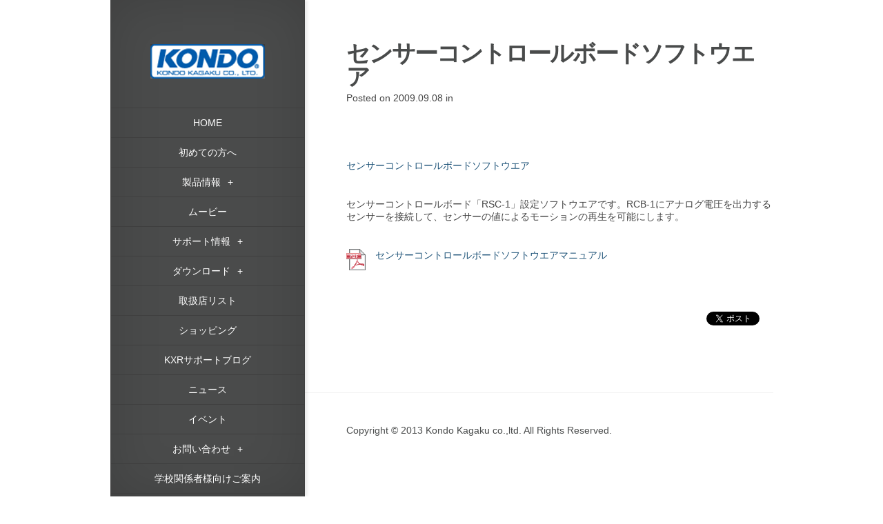

--- FILE ---
content_type: text/html; charset=UTF-8
request_url: https://kondo-robot.com/faq/sensor-ctrl-borad-software
body_size: 35264
content:
<!DOCTYPE html>
<!--[if IE 6]>
<html id="ie6" lang="ja">
<![endif]-->
<!--[if IE 7]>
<html id="ie7" lang="ja">
<![endif]-->
<!--[if IE 8]>
<html id="ie8" lang="ja">
<![endif]-->
<!--[if !(IE 6) | !(IE 7) | !(IE 8)  ]><!-->
<html lang="ja">
<!--<![endif]-->
<head>
	<meta charset="UTF-8" />
	<title style="text-transform:none;">センサーコントロールボードソフトウエア | 近藤科学</title>
	<meta http-equiv="content-language" content="ja">
				
	
	<link rel="pingback" href="https://kondo-robot.com/w/xmlrpc.php" />

	<script type="text/javascript">
		document.documentElement.className = 'js';
	</script>
	
	
<!-- All in One SEO Pack 2.5 by Michael Torbert of Semper Fi Web Design[291,353] -->
<meta name="description"  content="センサーコントロールボードソフトウエア センサーコントロールボード「RSC-1」設定ソフトウエアです。RCB-1にアナログ電圧を出力するセンサーを接続して、センサーの値によるモーションの再生を可能にします。 センサーコントロールボードソフトウエアマニュアル" />

<link rel="canonical" href="https://kondo-robot.com/faq/sensor-ctrl-borad-software" />
<!-- /all in one seo pack -->
<link rel='dns-prefetch' href='//s.w.org' />
<link rel="alternate" type="application/rss+xml" title="近藤科学 &raquo; フィード" href="https://kondo-robot.com/feed" />
<link rel="alternate" type="application/rss+xml" title="近藤科学 &raquo; コメントフィード" href="https://kondo-robot.com/comments/feed" />
		<script type="text/javascript">
			window._wpemojiSettings = {"baseUrl":"https:\/\/s.w.org\/images\/core\/emoji\/11\/72x72\/","ext":".png","svgUrl":"https:\/\/s.w.org\/images\/core\/emoji\/11\/svg\/","svgExt":".svg","source":{"concatemoji":"https:\/\/kondo-robot.com\/w\/wp-includes\/js\/wp-emoji-release.min.js?ver=4.9.26"}};
			!function(e,a,t){var n,r,o,i=a.createElement("canvas"),p=i.getContext&&i.getContext("2d");function s(e,t){var a=String.fromCharCode;p.clearRect(0,0,i.width,i.height),p.fillText(a.apply(this,e),0,0);e=i.toDataURL();return p.clearRect(0,0,i.width,i.height),p.fillText(a.apply(this,t),0,0),e===i.toDataURL()}function c(e){var t=a.createElement("script");t.src=e,t.defer=t.type="text/javascript",a.getElementsByTagName("head")[0].appendChild(t)}for(o=Array("flag","emoji"),t.supports={everything:!0,everythingExceptFlag:!0},r=0;r<o.length;r++)t.supports[o[r]]=function(e){if(!p||!p.fillText)return!1;switch(p.textBaseline="top",p.font="600 32px Arial",e){case"flag":return s([55356,56826,55356,56819],[55356,56826,8203,55356,56819])?!1:!s([55356,57332,56128,56423,56128,56418,56128,56421,56128,56430,56128,56423,56128,56447],[55356,57332,8203,56128,56423,8203,56128,56418,8203,56128,56421,8203,56128,56430,8203,56128,56423,8203,56128,56447]);case"emoji":return!s([55358,56760,9792,65039],[55358,56760,8203,9792,65039])}return!1}(o[r]),t.supports.everything=t.supports.everything&&t.supports[o[r]],"flag"!==o[r]&&(t.supports.everythingExceptFlag=t.supports.everythingExceptFlag&&t.supports[o[r]]);t.supports.everythingExceptFlag=t.supports.everythingExceptFlag&&!t.supports.flag,t.DOMReady=!1,t.readyCallback=function(){t.DOMReady=!0},t.supports.everything||(n=function(){t.readyCallback()},a.addEventListener?(a.addEventListener("DOMContentLoaded",n,!1),e.addEventListener("load",n,!1)):(e.attachEvent("onload",n),a.attachEvent("onreadystatechange",function(){"complete"===a.readyState&&t.readyCallback()})),(n=t.source||{}).concatemoji?c(n.concatemoji):n.wpemoji&&n.twemoji&&(c(n.twemoji),c(n.wpemoji)))}(window,document,window._wpemojiSettings);
		</script>
		<meta content="ulelu-et-grid1 v.1.0" name="generator"/><style type="text/css">
img.wp-smiley,
img.emoji {
	display: inline !important;
	border: none !important;
	box-shadow: none !important;
	height: 1em !important;
	width: 1em !important;
	margin: 0 .07em !important;
	vertical-align: -0.1em !important;
	background: none !important;
	padding: 0 !important;
}
</style>
<link rel='stylesheet' id='contact-form-7-css'  href='https://kondo-robot.com/w/wp-content/plugins/contact-form-7/includes/css/styles.css?ver=5.0.1' type='text/css' media='all' />
<link rel='stylesheet' id='wp-pagenavi-css'  href='https://kondo-robot.com/w/wp-content/plugins/wp-pagenavi/pagenavi-css.css?ver=2.70' type='text/css' media='all' />
<link rel='stylesheet' id='ulelu-layout-parts-css-css'  href='https://kondo-robot.com/w/wp-content/plugins/ulelu-layout-parts/css/ulelu-layout-parts.css?ver=1.0' type='text/css' media='all' />
<link rel='stylesheet' id='origin-style-css'  href='https://kondo-robot.com/w/wp-content/themes/ulelu-et-grid1/style.css?ver=4.9.26' type='text/css' media='all' />
<link rel='stylesheet' id='woocommerce_frontend_styles-css'  href='https://kondo-robot.com/w/wp-content/plugins/woocommerce/assets/css/woocommerce.css?ver=4.9.26' type='text/css' media='all' />
<link rel='stylesheet' id='et-shortcodes-css-css'  href='https://kondo-robot.com/w/wp-content/themes/ulelu-et-grid1/epanel/shortcodes/css/shortcodes.css?ver=3.0' type='text/css' media='all' />
<link rel='stylesheet' id='et-shortcodes-responsive-css-css'  href='https://kondo-robot.com/w/wp-content/themes/ulelu-et-grid1/epanel/shortcodes/css/shortcodes_responsive.css?ver=3.0' type='text/css' media='all' />
<link rel='stylesheet' id='BackToTop-jquery-css-css'  href='https://kondo-robot.com/w/wp-content/plugins/ulelu-common-e/css/BackToTop.jquery.css?ver=0.1' type='text/css' media='all' />
<link rel='stylesheet' id='fancybox-css'  href='https://kondo-robot.com/w/wp-content/themes/ulelu-et-grid1/epanel/page_templates/js/fancybox/jquery.fancybox-1.3.4.css?ver=1.3.4' type='text/css' media='screen' />
<link rel='stylesheet' id='et_page_templates-css'  href='https://kondo-robot.com/w/wp-content/themes/ulelu-et-grid1/epanel/page_templates/page_templates.css?ver=1.8' type='text/css' media='screen' />
<script type='text/javascript' src='https://kondo-robot.com/w/wp-includes/js/jquery/jquery.js?ver=1.12.4'></script>
<script type='text/javascript' src='https://kondo-robot.com/w/wp-includes/js/jquery/jquery-migrate.min.js?ver=1.4.1'></script>
<link rel='https://api.w.org/' href='https://kondo-robot.com/wp-json/' />
<link rel="EditURI" type="application/rsd+xml" title="RSD" href="https://kondo-robot.com/w/xmlrpc.php?rsd" />
<link rel="wlwmanifest" type="application/wlwmanifest+xml" href="https://kondo-robot.com/w/wp-includes/wlwmanifest.xml" /> 
<link rel='shortlink' href='https://kondo-robot.com/?p=2137' />
<link rel="alternate" type="application/json+oembed" href="https://kondo-robot.com/wp-json/oembed/1.0/embed?url=https%3A%2F%2Fkondo-robot.com%2Ffaq%2Fsensor-ctrl-borad-software" />
<link rel="alternate" type="text/xml+oembed" href="https://kondo-robot.com/wp-json/oembed/1.0/embed?url=https%3A%2F%2Fkondo-robot.com%2Ffaq%2Fsensor-ctrl-borad-software&#038;format=xml" />
<!-- This site is powered by Tweet, Like, Plusone and Share Plugin - http://techxt.com/tweet-like-google-1-and-share-plugin-wordpress/ -->
		<meta property="og:type" content="article" />
		<meta property="og:title" content="センサーコントロールボードソフトウエア" />
		<meta property="og:url" content="https://kondo-robot.com/faq/sensor-ctrl-borad-software"/>
		<meta property="og:site_name" content="近藤科学" />
		<meta property="og:description" content="&nbsp; センサーコントロールボードソフトウエア &nbsp; センサーコントロールボード「RSC-1」設定ソフトウエアです。RC"/>
		<!--[if lt IE 9]>
	  <script src="//html5shim.googlecode.com/svn/trunk/html5.js"></script>
	<![endif]-->
					<meta property="og:image" content="https://kondo-robot.com/w/wp-content/uploads/pdficon2.gif" />
			<style type="text/css">div.socialicons{float:left;display:block;margin-right: 10px;line-height: 1;}div.socialiconsv{line-height: 1;}div.socialicons p{margin-bottom: 0px !important;margin-top: 0px !important;padding-bottom: 0px !important;padding-top: 0px !important;}div.social4iv{background: none repeat scroll 0 0 #FFFFFF;border: 1px solid #aaa;border-radius: 3px 3px 3px 3px;box-shadow: 3px 3px 3px #DDDDDD;padding: 3px;position: fixed;text-align: center;top: 55px;width: 68px;display:none;}div.socialiconsv{padding-bottom: 5px;}</style>
<script type="text/javascript" src="https://platform.twitter.com/widgets.js"></script><script type="text/javascript" src="//connect.facebook.net/ja_JP/all.js#xfbml=1"></script><script type="text/javascript" src="https://apis.google.com/js/plusone.js"></script><script type="text/javascript" src="https://platform.linkedin.com/in.js"></script><style type="text/css">div.social4i{margin-top:50px;}</style><script type="text/javascript">
	window._se_plugin_version = '8.1.9';
</script>
		<style>
			#info-bg, #main-wrap:before { background: #6ab3b2; }
			#top-menu a:hover .link_text, .current-menu-item > a, #top-menu .current-menu-item > a:hover, #top-menu .current-menu-item > a:hover .link_bg, .et_active_dropdown > li a, #top-menu .et_clicked, #mobile-nav { color: #6ab3b2; }
			
			@media only screen and (max-width: 1023px){ 
				#info-area { background: #6ab3b2; }
			}

			.widget, #top-menu a, #mobile-nav, #info-area, #info-bg, #top-menu { border-color: #5EA5A4; }
			
			.current-menu-item > a, .et_active_dropdown > li a, #top-menu .et_clicked, #mobile-nav, #top-menu a:hover .link_bg, #top-menu .current-menu-item > a:hover, #top-menu .current-menu-item > a:hover .link_bg { background: #fff; }
			
			#top-menu ul ul a:hover .link_bg { background: #f8f8f8; }
						.et_active_dropdown > li.current-menu-item a, .et_active_dropdown > li.current-product-parent a { background:#eee !important; color: #6ab3b2 !important; }

	.entry-image { width: 33.3%; }		</style>
	<meta name="viewport" content="width=device-width, initial-scale=1.0, maximum-scale=1.0, user-scalable=0" />

<!-- WooCommerce Version -->
<meta name="generator" content="WooCommerce 2.0.9" />

	
	<!--[if lt IE 9]>
		<script src="https://kondo-robot.com/w/wp-content/themes/ulelu-et-grid1/js/html5.js" type="text/javascript"></script>
		<script src="https://kondo-robot.com/w/wp-content/themes/ulelu-et-grid1/js/respond.min.js" type="text/javascript"></script>
	<![endif]-->
    
    			<link rel="stylesheet" id="woo-style-ow-css"  href="https://kondo-robot.com/w/wp-content/themes/ulelu-et-grid1/style-woo.css?ver=1.0" type="text/css" media="all" />
	    
    <link rel="stylesheet" href="https://kondo-robot.com/w/wp-content/themes/ulelu-et-grid1/style-Dark.css" type="text/css" media="all" /><!-- Piwik -->
<script type="text/javascript">
  var _paq = _paq || [];
  _paq.push(["setDomains", ["*.kondo-robot.com","*.kondo-robot.com"]]);
  _paq.push(['trackPageView']);
  _paq.push(['enableLinkTracking']);
  (function() {
    var u="//kopropo.co.jp/piwik/";
    _paq.push(['setTrackerUrl', u+'piwik.php']);
    _paq.push(['setSiteId', 3]);
    var d=document, g=d.createElement('script'), s=d.getElementsByTagName('script')[0];
    g.type='text/javascript'; g.async=true; g.defer=true; g.src=u+'piwik.js'; s.parentNode.insertBefore(g,s);
  })();
</script>
<noscript><p><img src="//kopropo.co.jp/piwik/piwik.php?idsite=3" style="border:0;" alt="" /></p></noscript>
<!-- End Piwik Code -->
<link rel="shortcut icon" href="kondo-favicon.ico">
</head>
<body class="faq-template-default single single-faq postid-2137 chrome et_includes_sidebar">
	<div id="main-wrap" class="clearfix">
		<div id="ct">				
		<div id="info-bg"></div>
		
		<div id="info-area">
			<div id="logo-area">
				<a href="https://kondo-robot.com" title="近藤科学">
													<img src="/w/wp-content/uploads/logo.png" alt="近藤科学" id="logo"/>
								</a>

			</div> <!-- #logo-area -->
				
						
			<span id="mobile-nav">Menu<span>+</span></span>
			
			<nav id="top-menu">
				<ul id="menu-main-navi" class="nav"><li id="menu-item-84" class="menu-item menu-item-type-custom menu-item-object-custom menu-item-home menu-item-84"><a href="https://kondo-robot.com/">HOME</a></li>
<li id="menu-item-10145" class="menu-item menu-item-type-post_type menu-item-object-page menu-item-10145"><a href="https://kondo-robot.com/beginners">初めての方へ</a></li>
<li id="menu-item-10282" class="menu-item menu-item-type-custom menu-item-object-custom menu-item-has-children menu-item-10282"><a href="#">製品情報</a>
<ul class="sub-menu">
	<li id="menu-item-12867" class="menu-item menu-item-type-custom menu-item-object-custom menu-item-has-children menu-item-12867"><a href="#">ロボット</a>
	<ul class="sub-menu">
		<li id="menu-item-13027" class="top_menu_color robot_cat menu-item menu-item-type-taxonomy menu-item-object-product_cat menu-item-13027"><a href="https://kondo-robot.com/product-category/robot/kxrseries">KXRシリーズ</a></li>
		<li id="menu-item-426" class="top_menu_color robot_cat menu-item menu-item-type-taxonomy menu-item-object-product_cat menu-item-426"><a href="https://kondo-robot.com/product-category/robot/khrseries">KHRシリーズ</a></li>
		<li id="menu-item-2500" class="top_menu_color robot_cat menu-item menu-item-type-taxonomy menu-item-object-product_cat menu-item-2500"><a href="https://kondo-robot.com/product-category/robot/multi_legged_robot">多脚ロボット</a></li>
		<li id="menu-item-8665" class="top_menu_color robot_cat menu-item menu-item-type-taxonomy menu-item-object-product_cat menu-item-8665"><a href="https://kondo-robot.com/product-category/robot/%e3%82%a2%e3%83%bc%e3%83%a0%e3%83%ad%e3%83%9c%e3%83%83%e3%83%88">アームロボット</a></li>
		<li id="menu-item-959" class="top_menu_color robot_cat menu-item menu-item-type-taxonomy menu-item-object-product_cat menu-item-959"><a href="https://kondo-robot.com/product-category/robot/extentionunit">拡張ユニット</a></li>
	</ul>
</li>
	<li id="menu-item-10284" class="menu-item menu-item-type-custom menu-item-object-custom menu-item-has-children menu-item-10284"><a href="#">サーボモーター</a>
	<ul class="sub-menu">
		<li id="menu-item-20116" class="top_menu_color servo_motor_pmx menu-item menu-item-type-taxonomy menu-item-object-product_cat menu-item-20116"><a href="https://kondo-robot.com/product-category/servomotor/pmx">PMXシリーズ</a></li>
		<li id="menu-item-939" class="top_menu_color servo_motor_b3m menu-item menu-item-type-taxonomy menu-item-object-product_cat menu-item-939"><a href="https://kondo-robot.com/product-category/servomotor/b3m">B3Mシリーズ</a></li>
		<li id="menu-item-637" class="top_menu_color servo_motor_krs menu-item menu-item-type-taxonomy menu-item-object-product_cat menu-item-637"><a href="https://kondo-robot.com/product-category/servomotor/krs">KRSシリーズ</a></li>
	</ul>
</li>
	<li id="menu-item-10285" class="menu-item menu-item-type-custom menu-item-object-custom menu-item-has-children menu-item-10285"><a href="#">パーツ関連</a>
	<ul class="sub-menu">
		<li id="menu-item-13147" class="top_menu_color servo_parts menu-item menu-item-type-taxonomy menu-item-object-product_cat menu-item-13147"><a href="https://kondo-robot.com/product-category/parts/kxrparts">KXRパーツ</a></li>
		<li id="menu-item-945" class="top_menu_color servo_parts menu-item menu-item-type-taxonomy menu-item-object-product_cat menu-item-945"><a href="https://kondo-robot.com/product-category/parts/servohorn">サーボホーン</a></li>
		<li id="menu-item-942" class="top_menu_color servo_parts menu-item menu-item-type-taxonomy menu-item-object-product_cat menu-item-942"><a href="https://kondo-robot.com/product-category/parts/servoarm">サーボアーム</a></li>
		<li id="menu-item-940" class="top_menu_color servo_parts menu-item menu-item-type-taxonomy menu-item-object-product_cat menu-item-940"><a href="https://kondo-robot.com/product-category/parts/servogear">サーボギヤ</a></li>
		<li id="menu-item-943" class="top_menu_color servo_parts menu-item menu-item-type-taxonomy menu-item-object-product_cat menu-item-943"><a href="https://kondo-robot.com/product-category/parts/servocase">サーボケース</a></li>
		<li id="menu-item-941" class="top_menu_color servo_parts menu-item menu-item-type-taxonomy menu-item-object-product_cat menu-item-941"><a href="https://kondo-robot.com/product-category/parts/cable">ケーブル・コネクタ</a></li>
		<li id="menu-item-944" class="top_menu_color servo_parts menu-item menu-item-type-taxonomy menu-item-object-product_cat menu-item-944"><a href="https://kondo-robot.com/product-category/parts/spacer">スペーサー</a></li>
		<li id="menu-item-431" class="top_menu_color servo_parts menu-item menu-item-type-taxonomy menu-item-object-product_cat menu-item-431"><a href="https://kondo-robot.com/product-category/parts/framebracket">フレーム・ブラケット</a></li>
		<li id="menu-item-957" class="top_menu_color servo_parts menu-item menu-item-type-taxonomy menu-item-object-product_cat menu-item-957"><a href="https://kondo-robot.com/product-category/parts/bodycover">ボディーカバー</a></li>
		<li id="menu-item-958" class="top_menu_color servo_parts menu-item menu-item-type-taxonomy menu-item-object-product_cat menu-item-958"><a href="https://kondo-robot.com/product-category/parts/reggedparts">レッグパーツ</a></li>
		<li id="menu-item-949" class="top_menu_color servo_parts menu-item menu-item-type-taxonomy menu-item-object-product_cat menu-item-949"><a href="https://kondo-robot.com/product-category/parts/screw">ビス</a></li>
	</ul>
</li>
	<li id="menu-item-956" class="menu-item menu-item-type-taxonomy menu-item-object-product_cat menu-item-956"><a href="https://kondo-robot.com/product-category/battery-optionforrobot">バッテリー・充電器</a></li>
	<li id="menu-item-10286" class="menu-item menu-item-type-custom menu-item-object-custom menu-item-has-children menu-item-10286"><a href="#">ボード・センサー・通信機器</a>
	<ul class="sub-menu">
		<li id="menu-item-951" class="top_menu_color borad_sensor_soft menu-item menu-item-type-taxonomy menu-item-object-product_cat menu-item-951"><a href="https://kondo-robot.com/product-category/board_sensor_soft/board">コントロールボード</a></li>
		<li id="menu-item-954" class="top_menu_color borad_sensor_soft menu-item menu-item-type-taxonomy menu-item-object-product_cat menu-item-954"><a href="https://kondo-robot.com/product-category/board_sensor_soft/optionforboard">ボード用オプション</a></li>
		<li id="menu-item-952" class="top_menu_color borad_sensor_soft menu-item menu-item-type-taxonomy menu-item-object-product_cat menu-item-952"><a href="https://kondo-robot.com/product-category/board_sensor_soft/sensor">センサー</a></li>
		<li id="menu-item-4395" class="top_menu_color borad_sensor_soft menu-item menu-item-type-taxonomy menu-item-object-product_cat menu-item-4395"><a href="https://kondo-robot.com/product-category/board_sensor_soft/usbadaptor">USBアダプター</a></li>
		<li id="menu-item-4396" class="top_menu_color borad_sensor_soft menu-item menu-item-type-taxonomy menu-item-object-product_cat menu-item-4396"><a href="https://kondo-robot.com/product-category/board_sensor_soft/radio">無線ユニット</a></li>
		<li id="menu-item-953" class="top_menu_color borad_sensor_soft menu-item menu-item-type-taxonomy menu-item-object-product_cat menu-item-953"><a href="https://kondo-robot.com/product-category/board_sensor_soft/software">ソフトウェア</a></li>
		<li id="menu-item-16962" class="top_menu_color borad_sensor_soft menu-item menu-item-type-taxonomy menu-item-object-product_cat menu-item-16962"><a href="https://kondo-robot.com/product-category/board_sensor_soft/esc">スピードコントローラー</a></li>
	</ul>
</li>
	<li id="menu-item-434" class="menu-item menu-item-type-taxonomy menu-item-object-product_cat menu-item-434"><a href="https://kondo-robot.com/product-category/tools">工具</a></li>
	<li id="menu-item-435" class="menu-item menu-item-type-taxonomy menu-item-object-product_cat menu-item-435"><a href="https://kondo-robot.com/product-category/comp_product">生産終了品</a></li>
</ul>
</li>
<li id="menu-item-88" class="menu-item menu-item-type-post_type menu-item-object-page menu-item-88"><a href="https://kondo-robot.com/movie">ムービー</a></li>
<li id="menu-item-11701" class="menu-item menu-item-type-custom menu-item-object-custom menu-item-has-children menu-item-11701"><a href="#">サポート情報</a>
<ul class="sub-menu">
	<li id="menu-item-11706" class="top_menu_color faq_submenu1 menu-item menu-item-type-taxonomy menu-item-object-faq_category menu-item-11706"><a href="https://kondo-robot.com/archives/faq_category/tecguide">テクニカルガイド</a></li>
	<li id="menu-item-20239" class="top_menu_color faq_submenu1 menu-item menu-item-type-taxonomy menu-item-object-faq_category menu-item-20239"><a href="https://kondo-robot.com/archives/faq_category/pmx_dep">PMX開発資料</a></li>
	<li id="menu-item-11703" class="top_menu_color faq_submenu1 menu-item menu-item-type-taxonomy menu-item-object-faq_category menu-item-11703"><a href="https://kondo-robot.com/archives/faq_category/ics_dep">ICS・KRSサーボ開発資料</a></li>
	<li id="menu-item-11702" class="top_menu_color faq_submenu1 menu-item menu-item-type-taxonomy menu-item-object-faq_category menu-item-11702"><a href="https://kondo-robot.com/archives/faq_category/b3m_dep">B3Mサーボ開発資料</a></li>
	<li id="menu-item-11704" class="top_menu_color faq_submenu1 menu-item menu-item-type-taxonomy menu-item-object-faq_category menu-item-11704"><a href="https://kondo-robot.com/archives/faq_category/rcb-dep">RCB開発資料</a></li>
	<li id="menu-item-11709" class="top_menu_color faq_submenu1 menu-item menu-item-type-custom menu-item-object-custom menu-item-has-children menu-item-11709"><a href="#">Q&#038;A</a>
	<ul class="sub-menu">
		<li id="menu-item-11712" class="top_menu_color faq_submenu1 menu-item menu-item-type-taxonomy menu-item-object-faq_category menu-item-11712"><a href="https://kondo-robot.com/archives/faq_category/howtouse">使い方がわからない</a></li>
		<li id="menu-item-11710" class="top_menu_color faq_submenu1 menu-item menu-item-type-taxonomy menu-item-object-faq_category menu-item-11710"><a href="https://kondo-robot.com/archives/faq_category/what_use">こんなことできる？</a></li>
		<li id="menu-item-11715" class="top_menu_color faq_submenu1 menu-item menu-item-type-taxonomy menu-item-object-faq_category menu-item-11715"><a href="https://kondo-robot.com/archives/faq_category/product-spec">製品の仕様や違いを知りたい</a></li>
		<li id="menu-item-11711" class="top_menu_color faq_submenu1 menu-item menu-item-type-taxonomy menu-item-object-faq_category menu-item-11711"><a href="https://kondo-robot.com/archives/faq_category/howtobuy">どれを購入すればよい？</a></li>
		<li id="menu-item-11714" class="top_menu_color faq_submenu1 menu-item menu-item-type-taxonomy menu-item-object-faq_category menu-item-11714"><a href="https://kondo-robot.com/archives/faq_category/mayrepair">故障したかもしれない</a></li>
		<li id="menu-item-11713" class="top_menu_color faq_submenu1 menu-item menu-item-type-taxonomy menu-item-object-faq_category menu-item-11713"><a href="https://kondo-robot.com/archives/faq_category/qamanualsoft">取説やソフトを入手したい</a></li>
	</ul>
</li>
</ul>
</li>
<li id="menu-item-12868" class="menu-item menu-item-type-custom menu-item-object-custom menu-item-has-children menu-item-12868"><a href="#">ダウンロード</a>
<ul class="sub-menu">
	<li id="menu-item-11700" class="top_menu_color faq_submenu2 menu-item menu-item-type-taxonomy menu-item-object-faq_category menu-item-11700"><a href="https://kondo-robot.com/archives/faq_category/catalogue">カタログ</a></li>
	<li id="menu-item-11708" class="top_menu_color faq_submenu2 menu-item menu-item-type-taxonomy menu-item-object-faq_category menu-item-11708"><a href="https://kondo-robot.com/archives/faq_category/products-manual">製品マニュアル</a></li>
	<li id="menu-item-11707" class="top_menu_color faq_submenu2 menu-item menu-item-type-taxonomy menu-item-object-faq_category menu-item-11707"><a href="https://kondo-robot.com/archives/faq_category/diemension">寸法図</a></li>
	<li id="menu-item-11705" class="top_menu_color faq_submenu2 menu-item menu-item-type-taxonomy menu-item-object-faq_category current-faq-ancestor current-menu-parent current-faq-parent menu-item-11705"><a href="https://kondo-robot.com/archives/faq_category/software_sapmple">ソフトウェア・サンプル</a></li>
</ul>
</li>
<li id="menu-item-158" class="menu-item menu-item-type-post_type menu-item-object-page menu-item-158"><a href="https://kondo-robot.com/agency">取扱店リスト</a></li>
<li id="menu-item-157" class="menu-item menu-item-type-post_type menu-item-object-page menu-item-157"><a href="https://kondo-robot.com/shopping">ショッピング</a></li>
<li id="menu-item-13285" class="menu-item menu-item-type-post_type menu-item-object-page menu-item-13285"><a href="https://kondo-robot.com/blogpage">KXRサポートブログ</a></li>
<li id="menu-item-425" class="menu-item menu-item-type-post_type menu-item-object-page menu-item-425"><a href="https://kondo-robot.com/news">ニュース</a></li>
<li id="menu-item-10052" class="menu-item menu-item-type-post_type menu-item-object-page menu-item-10052"><a href="https://kondo-robot.com/event">イベント</a></li>
<li id="menu-item-12869" class="menu-item menu-item-type-custom menu-item-object-custom menu-item-has-children menu-item-12869"><a href="#">お問い合わせ</a>
<ul class="sub-menu">
	<li id="menu-item-85" class="menu-item menu-item-type-post_type menu-item-object-page menu-item-85"><a href="https://kondo-robot.com/contacts">お問い合わせ(総合）</a></li>
	<li id="menu-item-11716" class="menu-item menu-item-type-post_type menu-item-object-faq menu-item-11716"><a href="https://kondo-robot.com/faq/customer-afterservice-info">修理受付</a></li>
</ul>
</li>
<li id="menu-item-10081" class="menu-item menu-item-type-post_type menu-item-object-page menu-item-10081"><a href="https://kondo-robot.com/foredusales">学校関係者様向けご案内</a></li>
<li id="menu-item-784" class="menu-item menu-item-type-post_type menu-item-object-page menu-item-784"><a href="https://kondo-robot.com/abouts">会社概要</a></li>
<li id="menu-item-11267" class="menu-item menu-item-type-custom menu-item-object-custom menu-item-11267"><a target="_blank" href="https://www.kondokagaku.jp/data_download/Recruit_Page_20230318/index.html">リクルート情報</a></li>
<li id="menu-item-10189" class="nav_fb menu-item menu-item-type-custom menu-item-object-custom menu-item-10189"><a target="_blank" href="https://www.facebook.com/kondokagaku">Facebook</a></li>
<li id="menu-item-14832" class="nav_dummy menu-item menu-item-type-custom menu-item-object-custom menu-item-14832"><a>　</a></li>
</ul>			</nav>
			<div id="sidebar">
		<div id="search-2" class="widget widget_search"><h4 class="widgettitle">キーワード検索</h4><form role="search" method="get" id="searchform" class="searchform" action="https://kondo-robot.com/">
				<div>
					<label class="screen-reader-text" for="s">検索:</label>
					<input type="text" value="" name="s" id="s" />
					<input type="submit" id="searchsubmit" value="検索" />
				</div>
			</form></div> <!-- end .widget -->	</div> <!-- end #sidebar -->
		</div> <!-- #info-area -->
		
		<div id="main">
			<div id="wrapper">	
<div id="main-content" class="et-no-big-image">
		
	<article id="post-2137" class="entry-content clearfix post-2137 faq type-faq status-publish hentry faq_category-software_sapmple instock">
		<div class="main-title-m">
			<h1>センサーコントロールボードソフトウエア</h1>
		<p class="meta-info">Posted  on 2009.09.08 in </p>		</div> <!-- .main-title -->
	
			
		<p>&nbsp;</P>
		<p>&nbsp;</p>
<p><a href="/w/wp-content/uploads/SMV1.exe">センサーコントロールボードソフトウエア</a></p>
<p>&nbsp;</p>
<p><span style="font-size: 14px; line-height: 1.3;">センサーコントロールボード「RSC-1」設定ソフトウエアです。RCB-1にアナログ電圧を出力するセンサーを接続して、センサーの値によるモーションの再生を可能にします。</span></p>
<p>&nbsp;</p>
<p><a href="/w/wp-content/uploads/SMV1.exe"><img class="alignnone size-full wp-image-1970" alt="pdficon2" src="https://kondo-robot.com/w/wp-content/uploads/pdficon2.gif" width="28" height="31" />　センサーコントロールボードソフトウエアマニュアル</a></p>
<div class="social4i" style="height:29px;">
<div class="social4in" style="height:29px;float: right;">
<div class="socialicons s4twitter" style="float:left;margin-right: 10px;"><a href="https://twitter.com/share" data-url="https://kondo-robot.com/faq/sensor-ctrl-borad-software" data-counturl="https://kondo-robot.com/faq/sensor-ctrl-borad-software" data-text="センサーコントロールボードソフトウエア" class="twitter-share-button" data-count="horizontal" data-via=""></a></div>
<div class="socialicons s4fblike" style="float:left;margin-right: 10px;">
<div class="fb-like" data-href="https://kondo-robot.com/faq/sensor-ctrl-borad-software" data-send="false"  data-layout="button_count" data-width="100" data-height="21"  data-show-faces="false"></div>
</div>
</div>
<div style="clear:both"></div>
</div>
      	<p>&nbsp;</P>
                        		<div class="clear"></div>
			
	</article> <!-- end .entry-content -->		
</div> <!-- #main-content -->

		<div id="sp-widget">
			<div id="search-3" class="widget widget_search"><h4 class="widgettitle">キーワード検索</h4><form role="search" method="get" id="searchform" class="searchform" action="https://kondo-robot.com/">
				<div>
					<label class="screen-reader-text" for="s">検索:</label>
					<input type="text" value="" name="s" id="s" />
					<input type="submit" id="searchsubmit" value="検索" />
				</div>
			</form></div> <!-- end .widget -->		</div>

<footer id="main-footer">

	<p id="copyright">Copyright &copy; 2013 Kondo Kagaku co.,ltd. All Rights Reserved.</p>
</footer> <!-- #main-footer -->			</div> <!-- #wrapper -->
		</div> <!-- #main -->
    </div>	</div> <!-- #main-wrap -->
	
	<script type="text/javascript">
if(typeof jQuery != "undefined"){ //jQuery load 判定
	jQuery(document).ready(function(){
		BackToTop({ 
			text : 'PAGE TOP',
			autoShow : true,
			timeEffect : 800
		});
	});
}else{
	//jQuery 代替え処理 TODO
}
</script>
<script>
  (function(i,s,o,g,r,a,m){i['GoogleAnalyticsObject']=r;i[r]=i[r]||function(){
  (i[r].q=i[r].q||[]).push(arguments)},i[r].l=1*new Date();a=s.createElement(o),
  m=s.getElementsByTagName(o)[0];a.async=1;a.src=g;m.parentNode.insertBefore(a,m)
  })(window,document,'script','//www.google-analytics.com/analytics.js','ga');

  ga('create', 'UA-45573827-1', 'kondo-robot.com');
  ga('send', 'pageview');

</script><script type='text/javascript'>
/* <![CDATA[ */
var wpcf7 = {"apiSettings":{"root":"https:\/\/kondo-robot.com\/wp-json\/contact-form-7\/v1","namespace":"contact-form-7\/v1"},"recaptcha":{"messages":{"empty":"\u3042\u306a\u305f\u304c\u30ed\u30dc\u30c3\u30c8\u3067\u306f\u306a\u3044\u3053\u3068\u3092\u8a3c\u660e\u3057\u3066\u304f\u3060\u3055\u3044\u3002"}}};
/* ]]> */
</script>
<script type='text/javascript' src='https://kondo-robot.com/w/wp-content/plugins/contact-form-7/includes/js/scripts.js?ver=5.0.1'></script>
<script type='text/javascript' src='https://kondo-robot.com/w/wp-content/themes/ulelu-et-grid1/js/jquery.fitvids.js?ver=1.0'></script>
<script type='text/javascript' src='https://kondo-robot.com/w/wp-content/themes/ulelu-et-grid1/js/jquery.infinitescroll.js?ver=1.0'></script>
<script type='text/javascript'>
/* <![CDATA[ */
var et_origin_strings = {"load_posts":"Loading new info...","no_posts":"No more info to load"};
/* ]]> */
</script>
<script type='text/javascript' src='https://kondo-robot.com/w/wp-content/themes/ulelu-et-grid1/js/custom.js?ver=1.0'></script>
<script type='text/javascript' src='https://kondo-robot.com/w/wp-content/plugins/woocommerce/assets/js/jquery-blockui/jquery.blockUI.min.js?ver=2.51'></script>
<script type='text/javascript'>
/* <![CDATA[ */
var woocommerce_params = {"countries":"[]","plugin_url":"https:\/\/kondo-robot.com\/w\/wp-content\/plugins\/woocommerce","ajax_url":"\/w\/wp-admin\/admin-ajax.php","ajax_loader_url":"https:\/\/kondo-robot.com\/w\/wp-content\/plugins\/woocommerce\/assets\/images\/ajax-loader@2x.gif","i18n_select_state_text":"Select an option\u2026","i18n_required_rating_text":"Please select a rating","i18n_no_matching_variations_text":"Sorry, no products matched your selection. Please choose a different combination.","i18n_required_text":"required","i18n_view_cart":"\u30ab\u30fc\u30c8\u3092\u898b\u308b","review_rating_required":"yes","update_order_review_nonce":"a939fe412c","apply_coupon_nonce":"590885a4a9","option_guest_checkout":"no","checkout_url":"\/w\/wp-admin\/admin-ajax.php?action=woocommerce-checkout","is_checkout":"0","update_shipping_method_nonce":"c1e054f10e","cart_url":"","cart_redirect_after_add":"no"};
/* ]]> */
</script>
<script type='text/javascript' src='https://kondo-robot.com/w/wp-content/plugins/woocommerce/assets/js/frontend/woocommerce.min.js?ver=2.0.9'></script>
<script type='text/javascript' src='https://kondo-robot.com/w/wp-content/plugins/woocommerce/assets/js/jquery-cookie/jquery.cookie.min.js?ver=1.3.1'></script>
<script type='text/javascript' src='https://kondo-robot.com/w/wp-content/plugins/woocommerce/assets/js/frontend/cart-fragments.min.js?ver=2.0.9'></script>
<script type='text/javascript' src='https://kondo-robot.com/w/wp-content/plugins/woocommerce/assets/js/jquery-placeholder/jquery.placeholder.min.js?ver=2.0.9'></script>
<script type='text/javascript' src='https://kondo-robot.com/w/wp-content/themes/ulelu-et-grid1/epanel/page_templates/js/fancybox/jquery.easing-1.3.pack.js?ver=1.3.4'></script>
<script type='text/javascript' src='https://kondo-robot.com/w/wp-content/themes/ulelu-et-grid1/epanel/page_templates/js/fancybox/jquery.fancybox-1.3.4.pack.js?ver=1.3.4'></script>
<script type='text/javascript'>
/* <![CDATA[ */
var et_ptemplates_strings = {"captcha":"Captcha","fill":"\u5165\u529b\u3057\u3066\u304f\u3060\u3055\u3044\u3002","field":"field","invalid":"\u30e1\u30fc\u30eb\u30a2\u30c9\u30ec\u30b9\u304c\u6b63\u3057\u304f\u3042\u308a\u307e\u305b\u3093\u3002"};
/* ]]> */
</script>
<script type='text/javascript' src='https://kondo-robot.com/w/wp-content/themes/ulelu-et-grid1/epanel/page_templates/js/et-ptemplates-frontend.js?ver=1.1'></script>
<script type='text/javascript' src='https://kondo-robot.com/w/wp-includes/js/wp-embed.min.js?ver=4.9.26'></script>
<script type='text/javascript' src='https://kondo-robot.com/w/wp-content/plugins/ulelu-common-e/js/jquery-ui.js?ver=1.8.16'></script>
<script type='text/javascript' src='https://kondo-robot.com/w/wp-content/plugins/ulelu-common-e/js/BackToTop.min.jquery.js?ver=1.0'></script>
	<div id="fb-root"></div>
	</body>
</html>

--- FILE ---
content_type: text/css
request_url: https://kondo-robot.com/w/wp-content/themes/ulelu-et-grid1/epanel/shortcodes/css/shortcodes.css?ver=3.0
body_size: 35942
content:
@charset utf-8;
/*------------------------------------------------*/
/*-------------------[SHORTCODES]-----------------*/
/*------------------------------------------------*/

.et-box { margin: 0px 0px 10px; -moz-box-shadow: 0 1px 1px rgba(0,0,0,0.1); -webkit-box-shadow: 0 1px 1px rgba(0,0,0,0.1); box-shadow: 0 1px 1px rgba(0,0,0,0.1); font-size: 14px; position: relative; }
	.et-box-content { text-shadow: 1px 1px 1px #ffffff; padding: 27px 43px 17px 66px; min-height: 35px; }
		.et-box-content strong { color: #000000; font-weight: bold; }

.et-warning:before, .et-download:before, .et-info:before, .et-bio:before, .et-shadow:before { content: ''; position: absolute; top: 32px; left: 28px; }
		
.et-info { border: 1px solid #e2e2ba; }
	.et-info:before { width: 22px; height: 20px; background: url(../images/shortcodes-sprite.png) no-repeat -97px -2px; }
	.et-info .et-box-content { color: #ada771; background: #f9f9dc; border: 1px solid #fbfbef; -moz-box-shadow: inset 0 0 45px #efefc0; -webkit-box-shadow: inset 0 0 45px #efefc0; box-shadow: inset 0 0 45px #efefc0; }
		.et-info .et-box-content h1, .et-info .et-box-content h2, .et-info .et-box-content h3, .et-info .et-box-content h4, .et-info .et-box-content h5, .et-info .et-box-content h6 { color: #ada771; }
		
.et-warning { border: 1px solid #e0b1b1; }
	.et-warning:before { width: 17px; height: 17px; background: url(../images/shortcodes-sprite.png) no-repeat -75px -41px; }
	.et-warning .et-box-content { color: #ad7676; background: #ffd9d5; border: 1px solid #fceeec; -moz-box-shadow: inset 0 0 45px #f0bfba; -webkit-box-shadow: inset 0 0 45px #f0bfba; box-shadow: inset 0 0 45px #f0bfba; }
		.et-warning .et-box-content h1, .et-warning .et-box-content h2, .et-warning .et-box-content h3, .et-warning .et-box-content h4, .et-warning .et-box-content h5, .et-warning .et-box-content h6 { color: #ad7676; }
		
.et-download { border: 1px solid #b9dbb6; }
	.et-download:before { width: 19px; height: 14px; background: url(../images/shortcodes-sprite.png) no-repeat -23px -19px; }
	.et-download .et-box-content { color: #7ea57b; background: #dff7dd; border: 1px solid #f1f9f0; -moz-box-shadow: inset 0 0 45px #cbe5c9; -webkit-box-shadow: inset 0 0 45px #cbe5c9; box-shadow: inset 0 0 45px #cbe5c9; }
		.et-download .et-box-content h1, .et-download .et-box-content h2, .et-download .et-box-content h3, .et-download .et-box-content h4, .et-download .et-box-content h5, .et-download .et-box-content h6 { color: #7ea57b; }
		
.et-bio { border: 1px solid #b3d8d3; }
	.et-bio:before { width: 19px; height: 15px; background: url(../images/shortcodes-sprite.png) no-repeat -23px -2px; top: 33px; }
	.et-bio .et-box-content { color: #80acb0; background: #ddf5f7; border: 1px solid #f1fafb; -moz-box-shadow: inset 0 0 45px #c6edf0; -webkit-box-shadow: inset 0 0 45px #c6edf0; box-shadow: inset 0 0 45px #c6edf0; }
		.et-bio .et-box-content h1, .et-bio .et-box-content h2, .et-bio .et-box-content h3, .et-bio .et-box-content h4, .et-bio .et-box-content h5, .et-bio .et-box-content h6 { color: #80acb0; }

.et-shadow { border: 1px solid #ddd; }
	.et-shadow .et-box-content { color: #737373; background: #fafafa; border: 1px solid #fafafa; -moz-box-shadow: inset 0 0 45px #e7e7e7; -webkit-box-shadow: inset 0 0 45px #e7e7e7; box-shadow: inset 0 0 45px #e7e7e7; }
		.et-shadow .et-box-content h1, .et-shadow .et-box-content h2, .et-shadow .et-box-content h3, .et-shadow .et-box-content h4, .et-shadow .et-box-content h5, .et-shadow .et-box-content h6 { color: #737373; }
		

.et-tooltip { position: relative; }
	.et-tooltip-box { display: none; color: #6d6e6e; line-height: 18px; background: #ffffff; border: 1px solid #dbdbdb; border-radius: 10px; -moz-border-radius: 10px; -webkit-border-radius: 10px; position: absolute; bottom:35px; left: -94px; width: 235px; padding: 20px 25px 22px 25px; -moz-box-shadow:1px 1px 5px 1px rgba(0, 0, 0, 0.1); -webkit-box-shadow: 1px 1px 5px 1px rgba(0, 0, 0, 0.1); box-shadow: 1px 1px 5px 1px rgba(0, 0, 0, 0.1); }
		.et-tooltip-arrow { background: url(../images/shortcodes-sprite.png) no-repeat -120px -2px; width: 24px; height: 13px; display: block; position: absolute; bottom: -13px; left: 129px; }
		

.et-learn-more { background: #fff; border: 1px solid #e7e7e7; margin: 10px 0px; -moz-box-shadow: 1px -1px 0 0 #fff; -webkit-box-shadow: 1px -1px 0 0 #fff; box-shadow: 1px -1px 0 0 #fff; }
	.et-learn-more h3.heading-more { cursor: pointer; padding: 16px 50px 16px 22px; font-size: 14px; color: #999; letter-spacing: 0px; text-shadow: 1px 1px 0 #fff; position: relative; border-left: 1px solid #fff; border-top: 1px solid #fff; margin: 0 !important; }
		.et-learn-more h3.heading-more span.et_learnmore_arrow { display: block; position: absolute; top: 0; right: 0; width: 48px; height: 100%; border-left: 1px solid #fff; -moz-box-shadow: -1px 0 0 0 #e7e7e7; -webkit-box-shadow: -1px 0 0 0 #e7e7e7; box-shadow: -1px 0 0 0 #e7e7e7; }
			.et-learn-more span.et_learnmore_arrow span { display: block; position: absolute; top: 50%; left: 50%; margin-top: -5px; margin-left: -6px; width: 13px; height: 10px; background: url(../images/shortcodes-sprite.png) no-repeat -58px -2px; }
			.et-learn-more .open span.et_learnmore_arrow span { background-position: -58px -14px; }
	.et-learn-more .learn-more-content { padding: 30px 30px 20px; visibility: hidden; border-top: 1px solid #e7e7e7; }
	.et_slidecontent .et-learn-more .learn-more-content { display: block; visibility: hidden; }
	.et-open .learn-more-content { display: block; visibility: visible !important; }

.et_shortcodes_controller_nav { border-top: 1px solid #e7e7e7; -moz-box-shadow: inset 1px 1px 0 0 #fff; -webkit-box-shadow: inset 1px 1px 0 0 #fff; box-shadow: inset 1px 1px 0 0 #fff; min-height: 53px; position: relative; }
	.et_shortcodes_controls_arrows, .et_shortcodes_controls { list-style: none !important; margin: 0 !important; padding: 0 !important; line-height: 26px !important; }
	.et_shortcodes_controls { text-align: center; padding-top: 20px !important; line-height: 0 !important; }
		.et_shortcodes_controls li { display: inline-block; margin: 0 3px; }
			.et_shortcodes_controls a { background: url(../images/shortcodes-sprite.png) no-repeat -45px -1px; width: 11px; height: 11px; display: inline-block; }
			.et_shortcodes_controls .et_shortcodes_active_control a { background-position: -45px -14px; }
	.et_shortcodes_controls_arrows a { font-size: 14px; color: #999 !important; text-shadow: 1px 1px 0 #fff; position: absolute; top: 0; }
	.et_shortcodes_controls_arrows a:hover { color: #4c4c4c; text-decoration: none; }
	.et_shortcodes_controls_arrows .et_sc_nav_prev { padding: 14px 38px 12px 48px; border-right: 1px solid #e7e7e7; -moz-box-shadow: 1px 0 0 0 #fff; -webkit-box-shadow: 1px 0 0 0 #fff; box-shadow: 1px 0 0 0 #fff; left: 0; }
	.et_shortcodes_controls_arrows .et_sc_nav_next { padding: 14px 48px 12px 38px; border-left: 1px solid #fff; -moz-box-shadow: -1px 0 0 0 #e7e7e7; -webkit-box-shadow: -1px 0 0 0 #e7e7e7; box-shadow: -1px 0 0 0 #e7e7e7; right: 0; }
		.et_shortcodes_controls_arrows .et_sc_nav_next span, .et_shortcodes_controls_arrows .et_sc_nav_prev span { top: 21px; }
		.et_shortcodes_controls_arrows .et_sc_nav_next span { right: 30px; }
		.et_shortcodes_controls_arrows .et_sc_nav_prev span { left: 30px; }

.et-simple-slider { background: #fff; border: 1px solid #e7e7e7; margin: 10px 0; position: relative; }
	.et-simple-slider h1, .et-simple-slider h2, .et-simple-slider h3, .et-simple-slider h4, .et-simple-slider h5, .et-simple-slider h6 { font-family: Century Gothic, Arial, sans-serif; color: #333333; }
	.et-simple-slides { overflow: hidden; margin: 30px 30px 20px; }
		.et-simple-slider div.et-slide { display: none; width:100% !important; }
		
.one_half, .one_third, .two_third, .one_fourth , .three_fourth { float:left; margin-right:4%; position:relative; }
.one_half { width: 48%; }
.one_third { width: 30.66%; }
.two_third { width:65.32%; }
.one_fourth { width:22%; }
.three_fourth { width:74%; }

a.small-button, a.big-button, a.icon-button { display: inline-block; text-shadow: 1px 1px 0 rgba(255,255,255,0.3); -moz-box-shadow: inset 0 1px 0 0 rgba(255,255,255,0.4), 1px 1px 1px rgba(0,0,0,0.1); -webkit-box-shadow: inset 0 1px 0 0 rgba(255,255,255,0.4), 1px 1px 1px rgba(0,0,0,0.1); box-shadow: inset 0 1px 0 0 rgba(255,255,255,0.4), 1px 1px 1px rgba(0,0,0,0.1); -moz-border-radius: 10px; -webkit-border-radius: 10px; border-radius: 10px; line-height: 26px; }

a.small-button, a.icon-button { padding: 6px 14px; font-weight: bold !important; font-size: 12px; margin: 0 5px 8px 0; }
	a.small-button:hover, a.big-button:hover, a.icon-button:hover { text-decoration: none; }

a.smallblue, a.bigblue { color: #2b63a8 !important; background: #88bdff; background: -moz-linear-gradient(top, #88bdff 0%, #60a7ff 100%); background: -webkit-gradient(linear, left top, left bottom, color-stop(0%,#88bdff), color-stop(100%,#60a7ff)); background: -webkit-linear-gradient(top, #88bdff 0%,#60a7ff 100%); background: -o-linear-gradient(top, #88bdff 0%,#60a7ff 100%); background: -ms-linear-gradient(top, #88bdff 0%,#60a7ff 100%); background: linear-gradient(to bottom, #88bdff 0%,#60a7ff 100%); border: 1px solid #3e8ff4; }
	a.smallblue:hover, a.bigblue:hover { color: #23528c !important; }

a.smalllightblue { color: #348db6 !important; background: #8edbff; background: -moz-linear-gradient(top, #8edbff 0%, #60cdff 100%); background: -webkit-gradient(linear, left top, left bottom, color-stop(0%,#8edbff), color-stop(100%,#60cdff)); background: -webkit-linear-gradient(top, #8edbff 0%,#60cdff 100%); background: -o-linear-gradient(top, #8edbff 0%,#60cdff 100%); background: -ms-linear-gradient(top, #8edbff 0%,#60cdff 100%); background: linear-gradient(to bottom, #8edbff 0%,#60cdff 100%); border: 1px solid #51b5e4; }
	a.smalllightblue:hover { color: #287295 !important; }
	
a.smallteal, a.bigteal, a.bigturquoise { color: #3da7a9 !important; background: #61eef0; background: -moz-linear-gradient(top, #61eef0 0%, #59dcde 100%); background: -webkit-gradient(linear, left top, left bottom, color-stop(0%,#61eef0), color-stop(100%,#59dcde)); background: -webkit-linear-gradient(top, #61eef0 0%,#59dcde 100%); background: -o-linear-gradient(top, #61eef0 0%,#59dcde 100%); background: -ms-linear-gradient(top, #61eef0 0%,#59dcde 100%); background: linear-gradient(to bottom, #61eef0 0%,#59dcde 100%); border: 1px solid #48bec0;}
	a.smallteal:hover, a.bigteal:hover, a.bigturquoise:hover { color: #309192 !important; }

a.smallgreen, a.biggreen { color: #569d51 !important; background: #94e48d; background: -moz-linear-gradient(top, #94e48d 0%, #82cf7c 100%); background: -webkit-gradient(linear, left top, left bottom, color-stop(0%,#94e48d), color-stop(100%,#82cf7c)); background: -webkit-linear-gradient(top, #94e48d 0%,#82cf7c 100%); background: -o-linear-gradient(top, #94e48d 0%,#82cf7c 100%); background: -ms-linear-gradient(top, #94e48d 0%,#82cf7c 100%); background: linear-gradient(to bottom, #94e48d 0%,#82cf7c 100%); border: 1px solid #4dab46; }
	a.smallgreen:hover, a.biggreen:hover { color: #478542 !important; }
	
a.smallorange, a.bigorange { color: #c7822f !important; background: #ffcb8c; background: -moz-linear-gradient(top, #ffcb8c 0%, #ffb660 100%); background: -webkit-gradient(linear, left top, left bottom, color-stop(0%,#ffcb8c), color-stop(100%,#ffb660)); background: -webkit-linear-gradient(top, #ffcb8c 0%,#ffb660 100%); background: -o-linear-gradient(top, #ffcb8c 0%,#ffb660 100%); background: -ms-linear-gradient(top, #ffcb8c 0%,#ffb660 100%); background: linear-gradient(to bottom, #ffcb8c 0%,#ffb660 100%); border: 1px solid #db9c51; }
	a.smallorange:hover, a.bigorange:hover { color: #a96c23 !important; }
	
a.smallsilver { color: #595a5a !important; background: #f5f5f5; background: -moz-linear-gradient(top, #f5f5f5 0%, #e2e2e2 100%); background: -webkit-gradient(linear, left top, left bottom, color-stop(0%,#f5f5f5), color-stop(100%,#e2e2e2)); background: -webkit-linear-gradient(top, #f5f5f5 0%,#e2e2e2 100%); background: -o-linear-gradient(top, #f5f5f5 0%,#e2e2e2 100%); background: -ms-linear-gradient(top, #f5f5f5 0%,#e2e2e2 100%); background: linear-gradient(to bottom, #f5f5f5 0%,#e2e2e2 100%); border: 1px solid #c3c3c3; text-shadow: 1px 1px 1px #fff; -moz-box-shadow: inset 0 1px 0 0 rgba(255,255,255,0.9), 1px 1px 1px rgba(0,0,0,0.1); -webkit-box-shadow: inset 0 1px 0 0 rgba(255,255,255,0.9), 1px 1px 1px rgba(0,0,0,0.1); box-shadow: inset 0 1px 0 0 rgba(255,255,255,0.9), 1px 1px 1px rgba(0,0,0,0.1); }
	a.smallsilver:hover { color: #454545 !important; }

a.smallblack { color: #fff !important; background: #5b5b5b; background: -moz-linear-gradient(top, #5b5b5b 0%, #383838 100%); background: -webkit-gradient(linear, left top, left bottom, color-stop(0%,#5b5b5b), color-stop(100%,#383838)); background: -webkit-linear-gradient(top, #5b5b5b 0%,#383838 100%); background: -o-linear-gradient(top, #5b5b5b 0%,#383838 100%); background: -ms-linear-gradient(top, #5b5b5b 0%,#383838 100%); background: linear-gradient(to bottom, #5b5b5b 0%,#383838 100%); border: 1px solid #0e0e0e; -moz-box-shadow: inset 0 1px 0 0 rgba(255,255,255,0.2), 1px 1px 1px rgba(0,0,0,0.1); -webkit-box-shadow: inset 0 1px 0 0 rgba(255,255,255,0.2), 1px 1px 1px rgba(0,0,0,0.1); box-shadow: inset 0 1px 0 0 rgba(255,255,255,0.2), 1px 1px 1px rgba(0,0,0,0.1); text-shadow: -1px -1px 0 #000; }
	a.smallblack:hover { color: #f7f7f7 !important; }

a.smallred, a.bigred { color: #9a3e3e !important; background: #ff7979; background: -moz-linear-gradient(top, #ff7979 0%, #ff5f5f 100%); background: -webkit-gradient(linear, left top, left bottom, color-stop(0%,#ff7979), color-stop(100%,#ff5f5f)); background: -webkit-linear-gradient(top, #ff7979 0%,#ff5f5f 100%); background: -o-linear-gradient(top, #ff7979 0%,#ff5f5f 100%); background: -ms-linear-gradient(top, #ff7979 0%,#ff5f5f 100%); background: linear-gradient(to bottom, #ff7979 0%,#ff5f5f 100%); border: 1px solid #d85353; }
	a.smallred:hover, a.bigred:hover { color: #803030 !important; }
	
a.smallpink { color: #914d97 !important; background: #e782f1; background: -moz-linear-gradient(top, #e782f1 0%, #d271da 100%); background: -webkit-gradient(linear, left top, left bottom, color-stop(0%,#e782f1), color-stop(100%,#d271da)); background: -webkit-linear-gradient(top, #e782f1 0%,#d271da 100%); background: -o-linear-gradient(top, #e782f1 0%,#d271da 100%); background: -ms-linear-gradient(top, #e782f1 0%,#d271da 100%); background: linear-gradient(to bottom, #e782f1 0%,#d271da 100%); border: 1px solid #b15cb9; }
	a.smallpink:hover { color: #753b7a !important; }

a.smallpurple, a.bigpurple { color: #653e9a !important; background: #b279ff; background: -moz-linear-gradient(top, #b279ff 0%, #a35fff 100%); background: -webkit-gradient(linear, left top, left bottom, color-stop(0%,#b279ff), color-stop(100%,#a35fff)); background: -webkit-linear-gradient(top, #b279ff 0%,#a35fff 100%); background: -o-linear-gradient(top, #b279ff 0%,#a35fff 100%);background: -ms-linear-gradient(top, #b279ff 0%,#a35fff 100%); background: linear-gradient(to bottom, #b279ff 0%,#a35fff 100%); border: 1px solid #8b53d8; }
	a.smallpurple:hover, a.bigpurple:hover { color: #563386 !important; }

a.big-button { font-weight: normal !important; font-size: 20px; padding: 14px 24px; margin: 8px 6px 8px 0; }
	a.big-button:hover { text-decoration: none; }

a.icon-button { color: #595a5a !important; background: #f5f5f5; background: -moz-linear-gradient(top, #f5f5f5 0%, #e1e1e1 100%); background: -webkit-gradient(linear, left top, left bottom, color-stop(0%,#f5f5f5), color-stop(100%,#e1e1e1)); background: -webkit-linear-gradient(top, #f5f5f5 0%,#e1e1e1 100%); background: -o-linear-gradient(top, #f5f5f5 0%,#e1e1e1 100%);background: -ms-linear-gradient(top, #f5f5f5 0%,#e1e1e1 100%); background: linear-gradient(to bottom, #f5f5f5 0%,#e1e1e1 100%); border: 1px solid #c3c3c3; text-shadow: 1px 1px 1px #fff; -moz-box-shadow: inset 0 1px 0 0 rgba(255,255,255,0.9), 1px 1px 1px rgba(0,0,0,0.1); -webkit-box-shadow: inset 0 1px 0 0 rgba(255,255,255,0.9), 1px 1px 1px rgba(0,0,0,0.1); box-shadow: inset 0 1px 0 0 rgba(255,255,255,0.9), 1px 1px 1px rgba(0,0,0,0.1); padding-left: 36px; position: relative; }
a.icon-button:hover { color: #404040; }
	a.icon-button span.et-icon { position: absolute; top: 10px; left: 12px; width: 18px; height: 16px; }


a.download-icon span.et-icon { background: url(../images/shortcodes-sprite.png) no-repeat -3px -2px; width: 17px; height: 20px; top: 7px; }
a.search-icon span.et-icon { background: url(../images/shortcodes-sprite.png) no-repeat -206px -2px; top: 9px; }
a.refresh-icon span.et-icon { background: url(../images/shortcodes-sprite.png) no-repeat -169px -19px; }
a.question-icon span.et-icon { background: url(../images/shortcodes-sprite.png) no-repeat -164px -2px; }
a.people-icon span.et-icon { background: url(../images/shortcodes-sprite.png) no-repeat -151px -33px; height: 17px; top: 9px; }
a.warning-icon span.et-icon { background: url(../images/shortcodes-sprite.png) no-repeat -188px -19px; width: 15px; }
a.mail-icon span.et-icon { background: url(../images/shortcodes-sprite.png) no-repeat -131px -33px; height: 15px; }
a.heart-icon span.et-icon { background: url(../images/shortcodes-sprite.png) no-repeat -131px -18px; width: 14px; height: 13px; top: 12px; left: 14px; }
a.paper-icon span.et-icon { background: url(../images/shortcodes-sprite.png) no-repeat -147px -17px; width: 15px; height: 15px; }
a.notice-icon span.et-icon { background: url(../images/shortcodes-sprite.png) no-repeat -147px -2px; width: 15px; height: 13px; top: 11px; }
a.stats-icon span.et-icon { background: url(../images/shortcodes-sprite.png) no-repeat -184px -2px; width: 15px; height: 14px; top: 11px; }
a.rss-icon span.et-icon { background: url(../images/shortcodes-sprite.png) no-repeat -171px -36px; width: 15px; top: 9px; }


ul.et_shortcodes_mobile_nav { margin: 0 !important; padding: 0 !important; list-style:none outside none !important; display: none; z-index: 2; }
	ul.et_shortcodes_mobile_nav a { position: relative; }
		ul.et_shortcodes_mobile_nav span, .et_shortcodes_controls_arrows span { position: absolute; top: 23px; display: block; width: 10px; height: 14px; }
		ul.et_shortcodes_mobile_nav .et_sc_nav_prev span, .et_shortcodes_controls_arrows .et_sc_nav_prev span { background: url(../images/shortcodes-sprite.png) no-repeat -3px -24px; }
		ul.et_shortcodes_mobile_nav .et_sc_nav_next span, .et_shortcodes_controls_arrows .et_sc_nav_next span { background: url(../images/shortcodes-sprite.png) no-repeat -3px -40px; }

.et-tabs-container { background: #fff; border: 1px solid #e7e7e7; position: relative; margin: 50px 0px 15px; }
	.et-learn-more h3.heading-more, .et-tabs-container .et-tabs-control, .et-tabs-container ul.et_shortcodes_mobile_nav, .et_shortcodes_controller_nav, .et-testimonial-author-info, .et-protected-title, .pricing-heading, .pricing-content-bottom { background: #f9f9f9; background: -moz-linear-gradient(top, #f9f9f9 0%, #f5f5f5 100%); background: -webkit-gradient(linear, left top, left bottom, color-stop(0%,#f9f9f9), color-stop(100%,#f5f5f5)); background: -webkit-linear-gradient(top,  #f9f9f9 0%,#f5f5f5 100%); background: -o-linear-gradient(top, #f9f9f9 0%,#f5f5f5 100%); background: -ms-linear-gradient(top,  #f9f9f9 0%,#f5f5f5 100%); background: linear-gradient(to bottom, #f9f9f9 0%,#f5f5f5 100%); }
	.et-tabs-container .et-tabs-control, .et-tabs-container ul.et_shortcodes_mobile_nav  { margin: 0px !important; overflow: hidden; border-top: 1px solid #fff; position: relative; }
	.et-tabs-container .et-tabs-control:before { content: ''; position: absolute; bottom: 0; left: 0; width: 100%; height: 1px; background: #e7e7e7; }
		.et-tabs-container .et-tabs-control li { list-style:none outside none; margin: 0 !important; float: left; padding: 0 !important; border-left: 1px solid #e7e7e7; -moz-box-shadow: -1px 0 0 #fff; -webkit-box-shadow: -1px 0 0 #fff; box-shadow: -1px 0 0 #fff; position: relative; }
		.et-tabs-container .et-tabs-control li:first-child { border-left: 1px solid #fff; -moz-box-shadow: none; -webkit-box-shadow: none; box-shadow: none; }
			.et-tabs-container .et-tabs-control li a { font-size: 14px; color: #999 !important; text-shadow: 1px 1px 0 #fff !important; display: block; padding: 15px 20px; }
			.et-tabs-container .et-tabs-control li a:hover { color: #4c4c4c !important; text-decoration: none; }
		.et-tabs-container .et-tabs-control li.active:before { content: ''; position: absolute; bottom: 0; left: 0; width: 100%; height: 1px; background: #fff; }
			.et-tabs-container .et-tabs-control li.active a { background: #fff; color: #4c4c4c !important; }
	.et-tabs-content-wrapper > div { display: none; }
	.et_sliderfx_slide .et-tabs-content-wrapper { width: 1200%; position: relative; left: 0; }
		.et_sliderfx_slide .et-tabs-content-wrapper > div { float: left; display: block; height: 1px; visibility: hidden; }
		.et_sliderfx_slide .et-tabs-content-wrapper > div, .et_sliderfx_fade .et_slidecontent { word-wrap: break-word; }
		.et_sliderfx_slide .et_shortcode_slide_active { height: auto !important; }
.et-tabs-container .et-tabs-content { margin: 30px 30px 20px; }

.et-tabs-container ul.et_shortcodes_mobile_nav { border-bottom: 1px solid #e7e7e7; }
	.et-tabs-container ul.et_shortcodes_mobile_nav li { float: right; line-height: 26px; }
		.et-tabs-container ul.et_shortcodes_mobile_nav a { display: block; padding: 16px 10px 16px 45px; color: #999 !important; font-size: 14px; text-shadow: 1px 1px 0 #fff !important; }
		.et-tabs-container ul.et_shortcodes_mobile_nav a.et_sc_nav_next { padding: 16px 45px 16px 10px; text-align: right; }
		.et-tabs-container ul.et_shortcodes_mobile_nav a:hover { text-decoration: none; color: #4c4c4c !important; }
			.et-tabs-container ul.et_shortcodes_mobile_nav .et_sc_nav_next:before { position: absolute; content: ''; top: 0; left: 0; width: 1px; height: 100%; background: #e7e7e7; -moz-box-shadow: 1px 0 0 #fff; -webkit-box-shadow: 1px 0 0 #fff; box-shadow: 1px 0 0 #fff; }
		
		.et-tabs-container ul.et_shortcodes_mobile_nav .et_sc_nav_next span { right: 28px; }
		.et-tabs-container ul.et_shortcodes_mobile_nav .et_sc_nav_prev span { left: 28px; }		

.et-tabs-container, .tabs-left, .et-simple-slider, .et-image-slider, .et-testimonial-box, .author-shortcodes, .et-protected { -moz-box-shadow: 0 1px 2px rgba(0, 0, 0, 0.1); -webkit-box-shadow: 0px 1px 2px rgba(0, 0, 0, 0.1); box-shadow: 0 1px 2px rgba(0, 0, 0, 0.1); }
		
.tabs-left { background: #fff; border: 1px solid #e7e7e7; position: relative; margin-bottom: 15px; }
	.tabs-left .et-tabs-control, .tabs-left ul.et_shortcodes_mobile_nav { width: 149px; border-top: 1px solid #fff; float: left; list-style:none outside none !important; margin:0 !important; position: relative; }
	.tabs-left ul.et_shortcodes_mobile_nav { position: absolute; top: 0; left: 0; }
		.tabs-left .et-tabs-control li, .tabs-left ul.et_shortcodes_mobile_nav li { padding-right: 0 !important; padding-left: 0 !important; background: none !important; list-style: none !important; border-bottom: 1px solid #e7e7e7; -moz-box-shadow: 0 1px 0 0 #fff; -webkit-box-shadow: 0 1px 0 0 #fff; box-shadow: 0 1px 0 0 #fff; }
			.tabs-left .et-tabs-control li a { color: #999 !important; font-size: 14px; text-shadow: 1px 1px 0 #fff !important; display: block; padding: 15px 10px 15px 20px; }
			.tabs-left .et-tabs-control li.active a { background: #fff; margin-right: -1px; }
			.tabs-left .et-tabs-control li a:hover, .tabs-left .et-tabs-control li.active a { text-decoration: none; color: #4c4c4c !important; }
	.tabs-left .et-tabs-content { margin: 30px 30px 20px 180px; position: relative; } 
		.tabs-left .et-tabs-content h3 { padding-bottom: 14px; color: #333333; }
	.et_left_tabs_bg { position: absolute; top: 0; left: 0; width: 148px; height: 100%; border-right: 1px solid #e7e7e7; border-left: 1px solid #fff; background: #f5f5f5;  background: -moz-linear-gradient(left, #f9f9f9 0%, #f5f5f5 100%); background: -webkit-gradient(linear, left top, right top, color-stop(0%,#f9f9f9), color-stop(100%,#f5f5f5)); background: -webkit-linear-gradient(left, #f9f9f9 0%,#f5f5f5 100%); background: -o-linear-gradient(left, #f9f9f9 0%,#f5f5f5 100%); background: -ms-linear-gradient(left, #f9f9f9 0%,#f5f5f5 100%); background: linear-gradient(to right, #f9f9f9 0%,#f5f5f5 100%); }
	
	.tabs-left ul.et_shortcodes_mobile_nav  a { text-indent: -9999px; }
		.tabs-left ul.et_shortcodes_mobile_nav a span { top: 50%; margin-top: -7px; }
		.tabs-left ul.et_shortcodes_mobile_nav .et_sc_nav_next span { right: 50%; margin-right: -4px; }
		.tabs-left ul.et_shortcodes_mobile_nav .et_sc_nav_prev span { left: 50%; margin-left: -4px; }		

.author-shortcodes { background: #fff; border: 1px solid #e7e7e7; color: #363636; font-size: 14px; margin-bottom: 10px; }
	.author-shortcodes .author-inner { position: relative; padding: 30px 30px 20px 117px; min-height: 60px; }
		.author-shortcodes .author-image { position: absolute; top: 32px; left: 30px; width: 60px; height: 60px; }
			.author-shortcodes .author-image img { max-width: 100%; height: auto; width: auto; }
			.author-shortcodes .author-image .author-overlay { position: absolute; top: 0; left: 0; width: 100%; height: 100%; -webkit-box-shadow: inset 0 0 4px rgba(0,0,0,0.5); -moz-box-shadow: inset 0 0 4px rgba(0,0,0,0.5); box-shadow: inset 0 0 4px rgba(0,0,0,0.5); }

.et-protected { border: 1px solid #e7e7e7; width: 390px; background: #fff; margin-bottom: 10px; }
	.et-protected-title { border-left: 1px solid #fff; border-top: 1px solid #fff; border-bottom: 1px solid #e7e7e7; padding: 18px 10px 17px 50px; position: relative; color: #999; text-shadow: 0 1px 0 #fff; font-size: 14px; }
		.et-protected-title:before { content: ''; position: absolute; top: 16px; left: 20px; background: url(../images/shortcodes-sprite.png) no-repeat -23px -36px; width: 17px; height: 19px; }
	.et-protected-form { padding: 32px 37px 32px 32px; text-align: right; }
		.et-protected-form p { padding-bottom: 16px; }
			.et-protected-form p label { position: relative; }
				.et-protected-form p .et_protected_icon { width: 10px; height: 20px; position: absolute; top: 2px; left: 18px; background: url(../images/shortcodes-sprite.png) no-repeat -190px -37px; display: block; }
				.et-protected-form p .et_protected_password { height: 23px; background-position: -275px -2px; }
			.et-protected-form label span { display: none; }
			.et-protected-form p input { margin: 0 !important; border: 1px solid #e7e7e7; color: #363636; font-size: 14px; background: #f3f3f3; background: -moz-linear-gradient(top, #f3f3f3 1%, #fefefe 100%); background: -webkit-gradient(linear, left top, left bottom, color-stop(1%,#f3f3f3), color-stop(100%,#fefefe)); background: -webkit-linear-gradient(top, #f3f3f3 1%,#fefefe 100%); background: -o-linear-gradient(top, #f3f3f3 1%,#fefefe 100%); background: -ms-linear-gradient(top, #f3f3f3 1%,#fefefe 100%); background: linear-gradient(to bottom, #f3f3f3 1%,#fefefe 100%); padding: 20px 20px 20px 40px; width: 100%; -webkit-box-shadow: inset 0 0 1px rgba(0,0,0,0.1); -moz-box-shadow: inset 0 0 1px rgba(0,0,0,0.1); box-shadow: inset 0 0 1px rgba(0,0,0,0.1); -webkit-box-sizing: border-box; -moz-box-sizing: border-box; box-sizing: border-box; position: relative; }
				
		.et-protected-form input.etlogin-button { background: #f9f9f9; background: -moz-linear-gradient(top, #f9f9f9 0%, #f5f5f5 100%); background: -webkit-gradient(linear, left top, left bottom, color-stop(0%,#f9f9f9), color-stop(100%,#f5f5f5)); background: -webkit-linear-gradient(top, #f9f9f9 0%,#f5f5f5 100%); background: -o-linear-gradient(top, #f9f9f9 0%,#f5f5f5 100%); background: -ms-linear-gradient(top, #f9f9f9 0%,#f5f5f5 100%); background: linear-gradient(to bottom, #f9f9f9 0%,#f5f5f5 100%); border: 1px solid #e7e7e7; padding: 14px 24px; color: #999; text-shadow: 0 1px 0 #fff; font-size: 14px; -webkit-box-shadow: inset 1px 1px 0 0 #fff; -moz-box-shadow: inset 1px 1px 0 0 #fff; box-shadow: inset 1px 1px 0 0 #fff; }
	
.et-simple-slides .et_slidecontent { width: auto; }

.et-image-slides { background: #555; }
	.et-image-slider { background: #fff; border: 1px solid #e7e7e7; margin-bottom:25px; }
		.et-image-slide { position: relative; }
			.et-image-slider img { display: block; width: auto; margin: 0 auto; height: auto; }
			.et-image-overlay { position: absolute; top: 0; left: 0; width: 100%; height: 100%; -webkit-box-shadow: inset 0 0 5px rgba(0,0,0,0.6); -moz-box-shadow: inset 0 0 5px rgba(0,0,0,0.6); box-shadow: inset 0 0 5px rgba(0,0,0,0.6); }

.et-learn-more, .et-tabs-container, .tabs-left, .et-simple-slider, .author-shortcodes, .et-tooltip-box { color:#201F1F !important; text-shadow: none !important; }
.et-learn-more a, .et-tabs-container a, .tabs-left a, .et-simple-slider a, .author-shortcodes a, .et-tooltip-box a { text-shadow: none !important; }

.et-custom-list ul { list-style: none !important; list-style-image: none !important; padding-left: 0 !important; margin: 0 !important; line-height: 26px; }
	.et-custom-list ul li { padding-left: 28px !important; margin: 5px 0 !important; list-style: none !important; position: relative; }
		.et-custom-list ul li:before { content: ''; position: absolute; top: 5px; left: 0; background: url(../images/shortcodes-sprite.png) no-repeat -74px -2px; width: 22px; height: 18px; }
	.etlist-x ul li:before { content: ''; position: absolute; top: 6px; left: 0; background: url(../images/shortcodes-sprite.png) no-repeat -75px -21px; width: 22px; height: 18px; }
	.etlist-dot ul li { padding-left: 25px !important; }
		.etlist-dot ul li:before { content: ''; position: absolute; top: 9px; left: 0; background: url(../images/shortcodes-sprite.png) no-repeat -230px -3px; width: 10px; height: 9px; }
			.et-custom-list ul li ul { padding: 2px 0px !important; margin: 0 !important; }

.et-pricing { margin: 40px 0 10px; }
	.pricing-table { float: left; width: 25%; margin-bottom: 22px; position: relative; margin-left: -1px; }
		.pricing-table-wrap { border: 1px solid #e7e7e7; border-bottom: none; }
		.pricing-heading { border-bottom: 1px solid #e7e7e7; padding: 23px 10px 22px; text-shadow: 1px 1px 0 #fff; font-size: 12px; color: #999; text-align: center; -moz-box-shadow: inset 1px 1px 0 0 #fff; -webkit-box-shadow: inset 1px 1px 0 0 #fff; box-shadow: inset 1px 1px 0 0 #fff; }
			.pricing-title { text-transform: uppercase; font-size: 20px; color: #53b4c7 !important; font-weight: bold; text-shadow: none !important; }
			.pricing-heading p { padding-bottom: 0 !important; }
				
			.pricing-table ul.pricing { padding: 0 !important; list-style: none !important; margin: 0 !important; list-style-image: none !important; line-height: 26px; }
				.pricing-table ul.pricing li { list-style: none !important; border-top: 1px solid #fff; border-bottom: 1px solid #e7e7e7; background: #f5f5f5; background: -moz-linear-gradient(top, #f5f5f5 0%, #fefefe 7%, #ffffff 100%); background: -webkit-gradient(linear, left top, left bottom, color-stop(0%,#f5f5f5), color-stop(7%,#fefefe), color-stop(100%,#ffffff)); background: -webkit-linear-gradient(top, #f5f5f5 0%,#fefefe 7%,#ffffff 100%); background: -o-linear-gradient(top, #f5f5f5 0%,#fefefe 7%,#ffffff 100%); background: -ms-linear-gradient(top, #f5f5f5 0%,#fefefe 7%,#ffffff 100%); background: linear-gradient(to bottom, #f5f5f5 0%,#fefefe 7%,#ffffff 100%); padding: 14px 7px 14px 63px; position: relative; font-size: 12px; color: #363636; text-shadow: none !important; }
					.pricing-table ul.pricing li span { position: absolute; top: 19px; left: 30px; width: 22px; height: 18px; background: url(../images/shortcodes-sprite.png) no-repeat -74px -2px; }
					.pricing-table ul.pricing li.x-mark span { background-position: -74px -20px; }
					
			.pricing-content-bottom { border-top: 1px solid #fff; border-bottom: 1px solid #e7e7e7; -webkit-box-shadow: inset 1px 0 0 0 #fff; -moz-box-shadow: inset 1px 0 0 0 #fff; box-shadow: inset 1px 0 0 0 #fff; padding: 20px 5px 43px; text-align: center; }
					span.et-price { font-size: 48px; color: #94c65c; text-shadow: 0 1px 0 #fff; font-family: Georgia, serif; }
						span.et-price sup { font-size: 24px; bottom: 13px; left: 1px; }
						span.et-price span.dollar-sign { font-size: 36px; }
			.pricing-table a.icon-button { margin: 0; padding-left: 15px; position: absolute; bottom: -13px; left: 50%; }
			.pricing-table a.icon-button { visibility: hidden; }
	.pricing-big { top: -20px; -webkit-box-shadow: 0 0 18px rgba(0,0,0,0.2); -moz-box-shadow: 0 0 18px rgba(0,0,0,0.2); box-shadow: 0 0 18px rgba(0,0,0,0.2); z-index: 2; }
		.pricing-big .pricing-table-wrap { border-color: #d6d5d5; }
		.pricing-big .pricing-heading { padding-top: 43px; }
		.pricing-big .pricing-content-bottom { padding-bottom: 63px; border-bottom: 1px solid #d6d5d5; }
				
.et-testimonial-box { border: 1px solid #e7e7e7; background: #fff; position: relative; margin: 10px 0 45px; }
	.et-testimonial-author-info { border-left: 1px solid #fff; border-top: 1px solid #fff; border-bottom: 1px solid #e7e7e7; padding: 20px 20px 15px; text-shadow: 0 1px 0 #fff; }
		.t-img { width: 60px; height: 60px; float: left; margin: 0 25px 5px 0; -moz-box-shadow: 0 1px 0 0 #fff; -webkit-box-shadow: 0 1px 0 0 #fff; box-shadow: 0 1px 0 0 #fff; position: relative; }
			.t-img img { max-width: 100%; height: auto; }
			.t-overlay { width: 100%; height: 100%; box-shadow: inset 0 0 4px rgba(0,0,0,0.4); display: block; position: absolute; top: 0; left: 0; }
		.t-author, .t-position { display: block; }
		.t-author { font-size: 18px; color: #999; padding: 10px 0 5px; }
		.t-position { color: #595959; }
		.t-position, .et-testimonial { font-family: Georgia, serif; font-style: italic; font-size: 14px; }
		.et-testimonial { padding: 43px 35px 30px 77px; color: #363636; position: relative; text-shadow: none !important; }
			.et-testimonial:before { content: ''; position: absolute; top: 43px; left: 35px; width: 25px; height: 19px; background: url(../images/shortcodes-sprite.png) no-repeat -45px -35px; }
		.t-bottom-arrow { background: url(../images/shortcodes-sprite.png) no-repeat -97px -25px; width: 31px; height: 32px; position: absolute; bottom: -32px; right: 40px; }
		

.et-dropcap { font-size: 48px; float: left; display:block; margin:0 7px 0 0; line-height: 1; }

.et_quote { padding-left: 57px; min-height: 40px; font-family: Georgia, serif; font-size: 14px; font-style: italic; position: relative; line-height: 1.5; margin-bottom: 10px; }
	.et_quote .et_quote_sign { background: url(../images/shortcodes-sprite.png) no-repeat -206px -20px; position: absolute; top: 0; left: 0; display: block; width: 40px; height: 34px; }
	.quote-center .et_quote_sign { background-position: -251px -2px; width: 20px; height: 16px; top: 3px; }
	.quote-center .et_quote_additional_sign { background: url(../images/shortcodes-sprite.png) no-repeat -251px -22px; position: absolute; top: 3px; right: 13px; display: block; width: 20px; height: 16px; }
	.et_right_quote { width: 100%; }
.quote-center { font-size: 24px; line-height: 1.2; text-align: center; padding-left: 30px; }
	.quote-center .et_right_quote { padding-right: 30px; width: 95%; }
		
			
.et-tabs-container .et-tabs-control { padding: 0; }
.tabs-left .et-tabs-control { padding-left: 0; }
.author-info h1, .author-info h2, .author-info h3, .author-info h4, .author-info h5, .author-info h6 { color:#201F1F !important; text-shadow: none !important; }

.et-tabs-container .et-tabs-control li a, .tabs-left .et-tabs-control li a { text-decoration: none !important; }

a.big-button, a.small-button, a.icon-button { cursor: pointer; }

.clearfix:after { visibility: hidden; display: block; font-size: 0; content: " "; clear: both; height: 0; }
* html .clearfix             { zoom: 1; } /* IE6 */
*:first-child+html .clearfix { zoom: 1; } /* IE7 */		
	
.last { margin-right: 0px !important; clear:right; }
.clear { clear:both; }

--- FILE ---
content_type: text/css
request_url: https://kondo-robot.com/w/wp-content/themes/ulelu-et-grid1/style-woo.css?ver=1.0
body_size: 4594
content:
@charset utf-8;
/*
WooCommerce css overwrite用スタイルシート
WooCommerceプラグインロード後にロードする
*/

body.woocommerce #main a{ color:#6AB3B2; }

/* page-title main-titleに合わせる */
.page-title { color: #4a4b4b; background: #fff; padding: 43px 60px 0; position: absolute; top: -130px; left: -60px; }
.et-no-big-image .page-title { padding-left: 0 !important; padding-right: 0 !important; padding-top: 0; position: relative !important; top: 0 !important; left: 0 !important; margin-bottom: 20px; }
h1.page-title { font-size: 48px; font-weight: 900; letter-spacing: -2px; }
body.page .page-title { padding-bottom: 20px; top: -116px; }

/* featured_product sale icon */
.inline-wp .onsale, .inline-wp1 .onsale {
    left: auto;
    /*margin: -6px -6px 0 0; */
    right: 14px;
    top: 10px;
}

span.onsale {
/*    background: -moz-linear-gradient(center top , #960000 0%, #5E0000 100%) repeat scroll 0 0 transparent;*/
	background-color: #A1C094;
	background: -moz-linear-gradient(center top , #A1C094 0%, #85AD74 100%);
    background-image: -webkit-gradient(linear, center top,  from(#A1C094), to(#85AD74));
    background-image: -webkit-linear-gradient(#A1C094, #85AD74);
    background-image: -o-linear-gradient(#A1C094, #85AD74);
    background-image: -ms-linear-gradient(#A1C094, #85AD74);
    background-image: linear-gradient(#A1C094, #85AD74);
	filter: progid:DXImageTransform.Microsoft.gradient(startColorstr="#A1C094", endColorstr="#85AD74"); /* IE6,7用 */
	-ms-filter: "progid:DXImageTransform.Microsoft.Gradient(StartColorStr=#A1C094, EndColorStr=#85AD74)"; /* IE8,9用 */

	border-radius: 20px 20px 20px 20px;
    box-shadow: 0 1px 0 rgba(255, 255, 255, 0.3) inset, 0 -1px 0 rgba(0, 0, 0, 0.2) inset, 0 1px 2px rgba(0, 0, 0, 0.2);
    color: #FFFFFF;
    font-size: 12px;
    font-weight: bold;
    line-height: 32px;
    min-height: 32px;
    min-width: 32px;
    padding: 4px;
    position: absolute;
    text-align: center;
    text-shadow: 0 -1px 0 #5E0000;
}

/*------------------------------------------------------------- [商品一覧関連] ----*/
/* 2 colum */
ul.products li.product {
	width: 48.1% !important;
}

ul.products li.product a {
	display:inline-block;
  	*display:inline;
  	zoom:1;
    width: 100%;
}
ul.products li.product a.button {
	width: auto !important;
}

.term-description { margin-bottom:12px; }
.woocommerce ul.products li.product, .woocommerce-page ul.products li.product {
	margin-bottom:1.4em !important;
}
ul.products .term-description { margin-bottom:0; }

.woocommerce ul.products li.product-category, 
.woocommerce-page ul.products li.product-category {
	float: left;
	margin: 0 3.8% 2.992em 0;
	padding: 0;
	position: relative;
	width: 22.1%; /*30.8%; ov 2013.12.04 */
	margin-left: 0;
}

.woocommerce ul.products li.product-category a img,
.woocommerce-page ul.products li.product-category a img {
	width: 100%;
	height: auto;
	display: block;
	margin: 0 0 8px;
	box-shadow: 0 1px 2px 0 rgba(0,0,0,0.3);
	-webkit-box-shadow: 0 1px 2px 0 rgba(0,0,0,0.3);
	-moz-box-shadow: 0 1px 2px 0 rgba(0,0,0,0.3);
	-webkit-transition: all ease-in-out .2s;
	-moz-transition: all ease-in-out .2s;
	-o-transition: all ease-in-out .2s;
	transition: all ease-in-out .2s;
}

/* 2013.11.21 add */
.woocommerce ul.products li.product .price,
.woocommerce-page ul.products li.product .price {
	display: inline;
}
.woocommerce ul.products li.product .sku,
.woocommerce-page ul.products li.product .sku {
	padding-right:8px;	
}

/*------------------------------------------------------------- [end 商品一覧関連] ----*/

/*------------------------------------------------------------- [end 商品詳細関連] ----*/
.woocommerce-tabs .entry-content h2 { padding-bottom:18px; }

/* 画像ギャラリー(prettyphoto) */
div.ppt { display:none !important; }
/*.sku_wrapper{  display:none; }*/
.product_meta { margin:6px 0 12px 0; }

.product_unit_price { margin-bottom:12px; }
	.product_unit_price ul { list-style:none !important; padding: 0 !important; }

.woocommerce div.product div.images div.thumbnails a {
	margin-bottom:8px;
}
/*------------------------------------------------------------- [end 商品詳細関連] ----*/

/* sidebar */
#sidebar .woocommerce li {
	padding: 5px 0 5px 11px;
}

/* responsive */
@media screen and (max-width: 767px) {
	.page-title  { padding-left: 0 !important; padding-right: 0 !important; padding-top: 0; position: relative; top: 0; left: 0; margin-bottom: 20px; }
		h1.page-title { font-size: 32px; }
}

@media screen and (max-width: 479px) {
	h1.page-title { font-size: 24px; }
}


--- FILE ---
content_type: text/css
request_url: https://kondo-robot.com/w/wp-content/themes/ulelu-et-grid1/style-Dark.css
body_size: 3615
content:
@charset utf-8;
/* ダークカラー用スタイルシート */

body.single #main a, body.page #main a, body.woocommerce #main a, body.search #main a, body.archive #main a {
    color: #1f5479 /*005bac*/;
}

#top-menu a:hover .link_text, .current-menu-item > a, #top-menu .current-menu-item > a:hover, #top-menu .current-menu-item > a:hover .link_bg, .et_active_dropdown > li a, #top-menu .et_clicked, #mobile-nav { color: #1f5479 /*0088e7*/; }

a.link-button:hover { color: #1f5479; }

/* side-bar */
#info-bg, #main-wrap:before { background: #4A4B4B; }
/*
#info-area, #info-bg, #main-wrap:before { border-right: 1px solid #3f3f3f;}
*/

#info-bg { border-left:1px solid #3f3f3f; border-right: 1px solid #3f3f3f; }
.home #info-bg { border-left: none; border-right: 1px solid #3f3f3f;} 

#top-menu { border-top: 1px solid #3f3f3f; }
#top-menu a, #mobile-nav { border-bottom: 1px solid #3f3f3f; }
.widget { border-bottom: 1px solid #3f3f3f; }

.woocommerce span.onsale, .woocommerce-page span.onsale, span.onsale {
	background-color: #005bac;
	background: -moz-linear-gradient(center top , #fa8834 0%, #ff7611 100%);
    background-image: -webkit-gradient(linear, center top,  from(#fa8834), to(#ff7611));
    background-image: -webkit-linear-gradient(#fa8834, #ff7611);
    background-image: -o-linear-gradient(#fa8834, #ff7611);
    background-image: -ms-linear-gradient(#fa8834, #ff7611);
    background-image: linear-gradient(#fa8834, #ff7611);
	filter: progid:DXImageTransform.Microsoft.gradient(startColorstr="#005bac", endColorstr="#4399e5"); /* IE6,7用 */
	-ms-filter: "progid:DXImageTransform.Microsoft.Gradient(StartColorStr=#005bac, EndColorStr=#4399e5)"; /* IE8,9用 */
}

/*-------------------------- [Page top Ancher] ----*/
#BackToTop {
    color: #fff !important;
    border: 1px solid #3c3c3c !important;
	bottom:40px !important;
	right:10px !important;

	background-color: #444 !important;
    background-image: -moz-linear-gradient(#444444, #555555)  !important;
    background-image: -webkit-gradient(linear, left top, left bottom, from(#444444), to(#555555)) !important;
    background-image: -webkit-linear-gradient(#444444, #555555) !important;
    background-image: -o-linear-gradient(#444444, #555555) !important;
    background-image: -ms-linear-gradient(#444444, #555555) !important;
    background-image: linear-gradient(#444444, #555555) !important;
	filter: progid:DXImageTransform.Microsoft.gradient(startColorstr="#444444", endColorstr="#555555") !important; /* IE6,7用 */
	-ms-filter: "progid:DXImageTransform.Microsoft.Gradient(StartColorStr=#444444, EndColorStr=#555555)" !important; /* IE8,9用 */
}

#BackToTop span
{
    border: 1px dashed #e8e8e8 !important;

	background-color: #555 !important;
    background-image: -moz-linear-gradient(#555555, #444444)  !important;
    background-image: -webkit-gradient(linear, left top, left bottom, from(#555555), to(#444444)) !important;
    background-image: -webkit-linear-gradient(#555555, #444444) !important;
    background-image: -o-linear-gradient(#555555, #444444) !important;
    background-image: -ms-linear-gradient(#555555, #444444) !important;
    background-image: linear-gradient(#555555, #444444) !important;
	filter: progid:DXImageTransform.Microsoft.gradient(startColorstr="#555555", endColorstr="#444444") !important; /* IE6,7用 */
	-ms-filter: "progid:DXImageTransform.Microsoft.Gradient(StartColorStr=#555555, EndColorStr=#444444)" !important; /* IE8,9用 */
}

@media screen and (max-width: 1023px) {
	#info-area { background: #555; }
}
